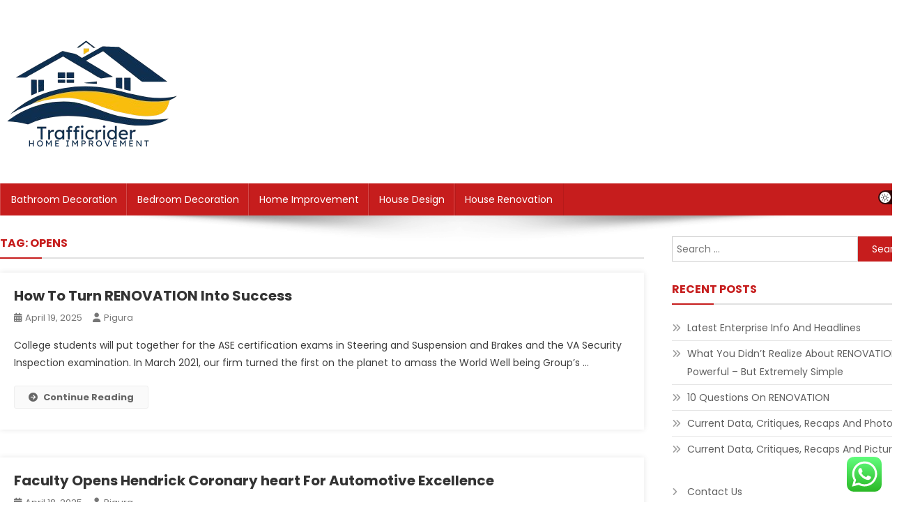

--- FILE ---
content_type: text/html; charset=UTF-8
request_url: https://trafficrider.org/tag/opens
body_size: 9614
content:
<!doctype html><html lang="en-US"><head><meta charset="UTF-8"><meta name="viewport" content="width=device-width, initial-scale=1"><link rel="profile" href="https://gmpg.org/xfn/11"><title>opens  - TrafficRider</title><meta name="robots" content="follow, noindex"><meta property="og:url" content="https://trafficrider.org/tag/opens"><meta property="og:site_name" content="TrafficRider"><meta property="og:locale" content="en_US"><meta property="og:type" content="object"><meta property="og:title" content="opens  - TrafficRider"><meta property="fb:pages" content=""><meta property="fb:admins" content=""><meta property="fb:app_id" content=""><meta name="twitter:card" content="summary"><meta name="twitter:site" content=""><meta name="twitter:creator" content=""><meta name="twitter:title" content="opens  - TrafficRider"><link rel='dns-prefetch' href='//fonts.googleapis.com' /><link rel="alternate" type="application/rss+xml" title="TrafficRider &raquo; Feed" href="https://trafficrider.org/feed" /><link rel="alternate" type="application/rss+xml" title="TrafficRider &raquo; opens Tag Feed" href="https://trafficrider.org/tag/opens/feed" /><link data-optimized="2" rel="stylesheet" href="https://trafficrider.org/wp-content/litespeed/css/a8f39b6c9b9881e1f1b5a002f34cac6a.css?ver=97e8e" /> <script type="text/javascript" src="https://trafficrider.org/wp-includes/js/jquery/jquery.min.js?ver=3.7.1" id="jquery-core-js"></script> <link rel="https://api.w.org/" href="https://trafficrider.org/wp-json/" /><link rel="alternate" title="JSON" type="application/json" href="https://trafficrider.org/wp-json/wp/v2/tags/1384" /><link rel="EditURI" type="application/rsd+xml" title="RSD" href="https://trafficrider.org/xmlrpc.php?rsd" /><meta name="generator" content="WordPress 6.9" /><link rel="icon" href="https://trafficrider.org/wp-content/uploads/2024/11/cropped-Black_And_White_Y2k_Star_Fashion_Style_Logo__1_-removebg-preview-150x150.png" sizes="32x32" /><link rel="icon" href="https://trafficrider.org/wp-content/uploads/2024/11/cropped-Black_And_White_Y2k_Star_Fashion_Style_Logo__1_-removebg-preview.png" sizes="192x192" /><link rel="apple-touch-icon" href="https://trafficrider.org/wp-content/uploads/2024/11/cropped-Black_And_White_Y2k_Star_Fashion_Style_Logo__1_-removebg-preview.png" /><meta name="msapplication-TileImage" content="https://trafficrider.org/wp-content/uploads/2024/11/cropped-Black_And_White_Y2k_Star_Fashion_Style_Logo__1_-removebg-preview.png" /></head><body class="archive tag tag-opens tag-1384 wp-custom-logo wp-theme-news-portal wp-child-theme-skynews header-layout--default hfeed right-sidebar fullwidth_layout archive-classic site-mode--light"><div id="page" class="site"><a class="skip-link screen-reader-text" href="#content">Skip to content</a><header id="masthead" class="site-header default" role="banner"><div class="np-logo-section-wrapper"><div class="mt-container"><div class="site-branding">
<a href="https://trafficrider.org/" class="custom-logo-link" rel="home"><img width="267" height="181" src="https://trafficrider.org/wp-content/uploads/2024/11/cropped-Black_And_White_Y2k_Star_Fashion_Style_Logo__1_-removebg-preview.png" class="custom-logo" alt="TrafficRider" decoding="async" /></a><p class="site-title"><a href="https://trafficrider.org/" rel="home">TrafficRider</a></p><p class="site-description">Information about House News</p></div><div class="np-header-ads-area"></div></div></div><div id="np-menu-wrap" class="np-header-menu-wrapper"><div class="np-header-menu-block-wrap"><div class="mt-container"><div class="mt-header-menu-wrap">
<a href="javascript:void(0)" class="menu-toggle"> <i class="fa fa-navicon"> </i> </a><nav id="site-navigation" class="main-navigation" role="navigation"><div class="menu-secondary-menu-container"><ul id="primary-menu" class="menu"><li id="menu-item-10011098" class="menu-item menu-item-type-taxonomy menu-item-object-category menu-item-10011098"><a href="https://trafficrider.org/category/bathroom-decoration">Bathroom Decoration</a></li><li id="menu-item-10011099" class="menu-item menu-item-type-taxonomy menu-item-object-category menu-item-10011099"><a href="https://trafficrider.org/category/bedroom-decoration">Bedroom Decoration</a></li><li id="menu-item-10011100" class="menu-item menu-item-type-taxonomy menu-item-object-category menu-item-10011100"><a href="https://trafficrider.org/category/home-improvement">Home Improvement</a></li><li id="menu-item-10011101" class="menu-item menu-item-type-taxonomy menu-item-object-category menu-item-10011101"><a href="https://trafficrider.org/category/house-design">House Design</a></li><li id="menu-item-10011102" class="menu-item menu-item-type-taxonomy menu-item-object-category menu-item-10011102"><a href="https://trafficrider.org/category/house-renovation">House Renovation</a></li></ul></div></nav></div><div class="mt-header-search-live-wrap"><div id="np-site-mode-wrap" class="np-icon-elements">
<a id="mode-switcher" class="light-mode" data-site-mode="light-mode" href="#">
<span class="site-mode-icon">site mode button</span>
</a></div></div></div></div></div></header><div id="content" class="site-content"><div class="mt-container"><div class="mt-archive-content-wrapper"><div id="primary" class="content-area"><main id="main" class="site-main" role="main"><header class="page-header"><h1 class="page-title">Tag: <span>opens</span></h1></header><article id="post-38359" class="no-image post-38359 post type-post status-publish format-standard hentry category-bedroom-decoration tag-automotive tag-excellence tag-heart tag-hendrick tag-opens tag-school"><div class="np-article-thumb">
<a href="https://trafficrider.org/how-to-turn-renovation-into-success.html">
</a></div><div class="np-archive-post-content-wrapper"><header class="entry-header"><h2 class="entry-title"><a href="https://trafficrider.org/how-to-turn-renovation-into-success.html" rel="bookmark">How To Turn RENOVATION Into Success</a></h2><div class="entry-meta">
<span class="posted-on"><a href="https://trafficrider.org/how-to-turn-renovation-into-success.html" rel="bookmark"><time class="entry-date published updated" datetime="2025-04-19T07:08:20+00:00">April 19, 2025</time></a></span><span class="byline"><span class="author vcard"><a class="url fn n" href="https://trafficrider.org/author/pigura">pigura</a></span></span></div></header><div class="entry-content"><p>College students will put together for the ASE certification exams in Steering and Suspension and Brakes and the VA Security Inspection examination. In March 2021, our firm turned the first on the planet to amass the World Well being Group’s &hellip;</p><span class="np-archive-more"><a href="https://trafficrider.org/how-to-turn-renovation-into-success.html" class="np-button"><i class="fa fa-arrow-circle-right"></i>Continue Reading</a></span></div><footer class="entry-footer"></footer></div></article><article id="post-33311" class="no-image post-33311 post type-post status-publish format-standard hentry category-bedroom-decoration tag-automotive tag-excellence tag-heart tag-hendrick tag-opens tag-school"><div class="np-article-thumb">
<a href="https://trafficrider.org/faculty-opens-hendrick-coronary-heart-for-automotive-excellence.html">
</a></div><div class="np-archive-post-content-wrapper"><header class="entry-header"><h2 class="entry-title"><a href="https://trafficrider.org/faculty-opens-hendrick-coronary-heart-for-automotive-excellence.html" rel="bookmark">Faculty Opens Hendrick Coronary heart For Automotive Excellence</a></h2><div class="entry-meta">
<span class="posted-on"><a href="https://trafficrider.org/faculty-opens-hendrick-coronary-heart-for-automotive-excellence.html" rel="bookmark"><time class="entry-date published updated" datetime="2025-04-18T07:13:28+00:00">April 18, 2025</time></a></span><span class="byline"><span class="author vcard"><a class="url fn n" href="https://trafficrider.org/author/pigura">pigura</a></span></span></div></header><div class="entry-content"><p>College students will put together for the ASE certification exams in Steering and Suspension and Brakes and the VA Security Inspection examination. In March 2021, our firm grew to become the first on the planet to accumulate the World Well &hellip;</p><span class="np-archive-more"><a href="https://trafficrider.org/faculty-opens-hendrick-coronary-heart-for-automotive-excellence.html" class="np-button"><i class="fa fa-arrow-circle-right"></i>Continue Reading</a></span></div><footer class="entry-footer"></footer></div></article><article id="post-44168" class="no-image post-44168 post type-post status-publish format-standard hentry category-news tag-alternative tag-blitz tag-crore tag-india tag-opens tag-weddings"><div class="np-article-thumb">
<a href="https://trafficrider.org/weddings-blitz-opens-up-a-rs-four-25l-crore-alternative-for-india-3.html">
</a></div><div class="np-archive-post-content-wrapper"><header class="entry-header"><h2 class="entry-title"><a href="https://trafficrider.org/weddings-blitz-opens-up-a-rs-four-25l-crore-alternative-for-india-3.html" rel="bookmark">Weddings Blitz Opens Up A Rs Four 25l Crore Alternative For India</a></h2><div class="entry-meta">
<span class="posted-on"><a href="https://trafficrider.org/weddings-blitz-opens-up-a-rs-four-25l-crore-alternative-for-india-3.html" rel="bookmark"><time class="entry-date published" datetime="2021-04-04T19:51:00+00:00">April 4, 2021</time><time class="updated" datetime="2024-04-07T09:44:57+00:00">April 7, 2024</time></a></span><span class="byline"><span class="author vcard"><a class="url fn n" href="https://trafficrider.org/author/pigura">pigura</a></span></span></div></header><div class="entry-content"><p>Ace shuttler Saina Nehwal and her husband and badminton player Parupalli Kashyap posed at the pre-wedding celebrations of Anant Ambani and Radhika Merchant in Jamnagar, Gujarat. Chairman of Reliance Jio Infocomm Ltd Akash Ambani and wife Shloka Mehta posed on &hellip;</p><span class="np-archive-more"><a href="https://trafficrider.org/weddings-blitz-opens-up-a-rs-four-25l-crore-alternative-for-india-3.html" class="np-button"><i class="fa fa-arrow-circle-right"></i>Continue Reading</a></span></div><footer class="entry-footer"></footer></div></article><article id="post-44154" class="no-image post-44154 post type-post status-publish format-standard hentry category-news tag-alternative tag-blitz tag-crore tag-india tag-opens tag-weddings"><div class="np-article-thumb">
<a href="https://trafficrider.org/weddings-blitz-opens-up-a-rs-four-25l-crore-alternative-for-india.html">
</a></div><div class="np-archive-post-content-wrapper"><header class="entry-header"><h2 class="entry-title"><a href="https://trafficrider.org/weddings-blitz-opens-up-a-rs-four-25l-crore-alternative-for-india.html" rel="bookmark">Weddings Blitz Opens Up A Rs Four 25l Crore Alternative For India</a></h2><div class="entry-meta">
<span class="posted-on"><a href="https://trafficrider.org/weddings-blitz-opens-up-a-rs-four-25l-crore-alternative-for-india.html" rel="bookmark"><time class="entry-date published" datetime="2021-04-04T17:46:00+00:00">April 4, 2021</time><time class="updated" datetime="2024-04-04T17:34:05+00:00">April 4, 2024</time></a></span><span class="byline"><span class="author vcard"><a class="url fn n" href="https://trafficrider.org/author/pigura">pigura</a></span></span></div></header><div class="entry-content"><p>Ace shuttler Saina Nehwal and her husband and badminton player Parupalli Kashyap posed at the pre-wedding celebrations of Anant Ambani and Radhika Merchant in Jamnagar, Gujarat. Chairman of Reliance Jio Infocomm Ltd Akash Ambani and wife Shloka Mehta posed on &hellip;</p><span class="np-archive-more"><a href="https://trafficrider.org/weddings-blitz-opens-up-a-rs-four-25l-crore-alternative-for-india.html" class="np-button"><i class="fa fa-arrow-circle-right"></i>Continue Reading</a></span></div><footer class="entry-footer"></footer></div></article><article id="post-44160" class="no-image post-44160 post type-post status-publish format-standard hentry category-news tag-alternative tag-blitz tag-crore tag-india tag-opens tag-weddings"><div class="np-article-thumb">
<a href="https://trafficrider.org/weddings-blitz-opens-up-a-rs-four-25l-crore-alternative-for-india-2.html">
</a></div><div class="np-archive-post-content-wrapper"><header class="entry-header"><h2 class="entry-title"><a href="https://trafficrider.org/weddings-blitz-opens-up-a-rs-four-25l-crore-alternative-for-india-2.html" rel="bookmark">Weddings Blitz Opens Up A Rs Four 25l Crore Alternative For India</a></h2><div class="entry-meta">
<span class="posted-on"><a href="https://trafficrider.org/weddings-blitz-opens-up-a-rs-four-25l-crore-alternative-for-india-2.html" rel="bookmark"><time class="entry-date published" datetime="2021-04-04T00:33:00+00:00">April 4, 2021</time><time class="updated" datetime="2024-04-05T21:07:43+00:00">April 5, 2024</time></a></span><span class="byline"><span class="author vcard"><a class="url fn n" href="https://trafficrider.org/author/pigura">pigura</a></span></span></div></header><div class="entry-content"><p>Ace shuttler Saina Nehwal and her husband and badminton player Parupalli Kashyap posed at the pre-wedding celebrations of Anant Ambani and Radhika Merchant in Jamnagar, Gujarat. Chairman of Reliance Jio Infocomm Ltd Akash Ambani and wife Shloka Mehta posed on &hellip;</p><span class="np-archive-more"><a href="https://trafficrider.org/weddings-blitz-opens-up-a-rs-four-25l-crore-alternative-for-india-2.html" class="np-button"><i class="fa fa-arrow-circle-right"></i>Continue Reading</a></span></div><footer class="entry-footer"></footer></div></article></main></div><aside id="secondary" class="widget-area" role="complementary"><section id="search-2" class="widget widget_search"><form role="search" method="get" class="search-form" action="https://trafficrider.org/">
<label>
<span class="screen-reader-text">Search for:</span>
<input type="search" class="search-field" placeholder="Search &hellip;" value="" name="s" />
</label>
<input type="submit" class="search-submit" value="Search" /></form></section><section id="recent-posts-2" class="widget widget_recent_entries"><h4 class="widget-title">Recent Posts</h4><ul><li>
<a href="https://trafficrider.org/latest-enterprise-info-and-headlines.html">Latest Enterprise Info And Headlines</a></li><li>
<a href="https://trafficrider.org/what-you-didnt-realize-about-renovation-is-powerful-but-extremely-simple.html">What You Didn&#8217;t Realize About RENOVATION Is Powerful &#8211; But Extremely Simple</a></li><li>
<a href="https://trafficrider.org/10-questions-on-renovation.html">10 Questions On RENOVATION</a></li><li>
<a href="https://trafficrider.org/current-data-critiques-recaps-and-photos.html">Current Data, Critiques, Recaps And Photos</a></li><li>
<a href="https://trafficrider.org/current-data-critiques-recaps-and-pictures.html">Current Data, Critiques, Recaps And Pictures</a></li></ul></section><section id="nav_menu-3" class="widget widget_nav_menu"><div class="menu-about-us-container"><ul id="menu-about-us" class="menu"><li id="menu-item-10011093" class="menu-item menu-item-type-post_type menu-item-object-page menu-item-10011093"><a href="https://trafficrider.org/contact-us">Contact Us</a></li><li id="menu-item-10011094" class="menu-item menu-item-type-post_type menu-item-object-page menu-item-10011094"><a href="https://trafficrider.org/sitemap">Sitemap</a></li><li id="menu-item-10011132" class="menu-item menu-item-type-post_type menu-item-object-page menu-item-10011132"><a href="https://trafficrider.org/disclosure-policy">Disclosure Policy</a></li></ul></div></section><section id="tag_cloud-2" class="widget widget_tag_cloud"><h4 class="widget-title">Tags</h4><div class="tagcloud"><a href="https://trafficrider.org/tag/about" class="tag-cloud-link tag-link-94 tag-link-position-1" style="font-size: 8.5894736842105pt;" aria-label="about (22 items)">about</a>
<a href="https://trafficrider.org/tag/automotive" class="tag-cloud-link tag-link-255 tag-link-position-2" style="font-size: 11.831578947368pt;" aria-label="automotive (37 items)">automotive</a>
<a href="https://trafficrider.org/tag/bathroom" class="tag-cloud-link tag-link-281 tag-link-position-3" style="font-size: 13.010526315789pt;" aria-label="bathroom (45 items)">bathroom</a>
<a href="https://trafficrider.org/tag/business" class="tag-cloud-link tag-link-353 tag-link-position-4" style="font-size: 20.526315789474pt;" aria-label="business (146 items)">business</a>
<a href="https://trafficrider.org/tag/college" class="tag-cloud-link tag-link-461 tag-link-position-5" style="font-size: 9.6210526315789pt;" aria-label="college (26 items)">college</a>
<a href="https://trafficrider.org/tag/concepts" class="tag-cloud-link tag-link-487 tag-link-position-6" style="font-size: 14.926315789474pt;" aria-label="concepts (61 items)">concepts</a>
<a href="https://trafficrider.org/tag/design" class="tag-cloud-link tag-link-613 tag-link-position-7" style="font-size: 14.926315789474pt;" aria-label="design (61 items)">design</a>
<a href="https://trafficrider.org/tag/drywall" class="tag-cloud-link tag-link-675 tag-link-position-8" style="font-size: 12.421052631579pt;" aria-label="drywall (41 items)">drywall</a>
<a href="https://trafficrider.org/tag/dwelling" class="tag-cloud-link tag-link-681 tag-link-position-9" style="font-size: 15.515789473684pt;" aria-label="dwelling (67 items)">dwelling</a>
<a href="https://trafficrider.org/tag/education" class="tag-cloud-link tag-link-697 tag-link-position-10" style="font-size: 12.568421052632pt;" aria-label="education (42 items)">education</a>
<a href="https://trafficrider.org/tag/enchancment" class="tag-cloud-link tag-link-718 tag-link-position-11" style="font-size: 18.315789473684pt;" aria-label="enchancment (103 items)">enchancment</a>
<a href="https://trafficrider.org/tag/enterprise" class="tag-cloud-link tag-link-732 tag-link-position-12" style="font-size: 8pt;" aria-label="enterprise (20 items)">enterprise</a>
<a href="https://trafficrider.org/tag/estate" class="tag-cloud-link tag-link-741 tag-link-position-13" style="font-size: 11.831578947368pt;" aria-label="estate (37 items)">estate</a>
<a href="https://trafficrider.org/tag/fashion" class="tag-cloud-link tag-link-790 tag-link-position-14" style="font-size: 11.684210526316pt;" aria-label="fashion (36 items)">fashion</a>
<a href="https://trafficrider.org/tag/finest" class="tag-cloud-link tag-link-814 tag-link-position-15" style="font-size: 8pt;" aria-label="finest (20 items)">finest</a>
<a href="https://trafficrider.org/tag/grants" class="tag-cloud-link tag-link-910 tag-link-position-16" style="font-size: 8.2947368421053pt;" aria-label="grants (21 items)">grants</a>
<a href="https://trafficrider.org/tag/health" class="tag-cloud-link tag-link-944 tag-link-position-17" style="font-size: 19.494736842105pt;" aria-label="health (126 items)">health</a>
<a href="https://trafficrider.org/tag/house" class="tag-cloud-link tag-link-982 tag-link-position-18" style="font-size: 20.084210526316pt;" aria-label="house (138 items)">house</a>
<a href="https://trafficrider.org/tag/ideas" class="tag-cloud-link tag-link-1001 tag-link-position-19" style="font-size: 19.642105263158pt;" aria-label="ideas (128 items)">ideas</a>
<a href="https://trafficrider.org/tag/improvement" class="tag-cloud-link tag-link-1024 tag-link-position-20" style="font-size: 19.936842105263pt;" aria-label="improvement (135 items)">improvement</a>
<a href="https://trafficrider.org/tag/improvements" class="tag-cloud-link tag-link-1025 tag-link-position-21" style="font-size: 11.094736842105pt;" aria-label="improvements (33 items)">improvements</a>
<a href="https://trafficrider.org/tag/information" class="tag-cloud-link tag-link-1052 tag-link-position-22" style="font-size: 12.863157894737pt;" aria-label="information (44 items)">information</a>
<a href="https://trafficrider.org/tag/kitchen" class="tag-cloud-link tag-link-1126 tag-link-position-23" style="font-size: 22pt;" aria-label="kitchen (185 items)">kitchen</a>
<a href="https://trafficrider.org/tag/latest" class="tag-cloud-link tag-link-1150 tag-link-position-24" style="font-size: 11.831578947368pt;" aria-label="latest (37 items)">latest</a>
<a href="https://trafficrider.org/tag/lavatory" class="tag-cloud-link tag-link-1153 tag-link-position-25" style="font-size: 9.6210526315789pt;" aria-label="lavatory (26 items)">lavatory</a>
<a href="https://trafficrider.org/tag/leisure" class="tag-cloud-link tag-link-1166 tag-link-position-26" style="font-size: 11.978947368421pt;" aria-label="leisure (38 items)">leisure</a>
<a href="https://trafficrider.org/tag/loans" class="tag-cloud-link tag-link-1188 tag-link-position-27" style="font-size: 10.947368421053pt;" aria-label="loans (32 items)">loans</a>
<a href="https://trafficrider.org/tag/newest" class="tag-cloud-link tag-link-1352 tag-link-position-28" style="font-size: 9.9157894736842pt;" aria-label="newest (27 items)">newest</a>
<a href="https://trafficrider.org/tag/online" class="tag-cloud-link tag-link-1381 tag-link-position-29" style="font-size: 14.484210526316pt;" aria-label="online (56 items)">online</a>
<a href="https://trafficrider.org/tag/price" class="tag-cloud-link tag-link-1543 tag-link-position-30" style="font-size: 8pt;" aria-label="price (20 items)">price</a>
<a href="https://trafficrider.org/tag/remodel" class="tag-cloud-link tag-link-1668 tag-link-position-31" style="font-size: 12.568421052632pt;" aria-label="remodel (42 items)">remodel</a>
<a href="https://trafficrider.org/tag/remodeling" class="tag-cloud-link tag-link-1669 tag-link-position-32" style="font-size: 16.842105263158pt;" aria-label="remodeling (82 items)">remodeling</a>
<a href="https://trafficrider.org/tag/renovation" class="tag-cloud-link tag-link-1674 tag-link-position-33" style="font-size: 14.926315789474pt;" aria-label="renovation (61 items)">renovation</a>
<a href="https://trafficrider.org/tag/repair" class="tag-cloud-link tag-link-1678 tag-link-position-34" style="font-size: 12.126315789474pt;" aria-label="repair (39 items)">repair</a>
<a href="https://trafficrider.org/tag/residence" class="tag-cloud-link tag-link-1692 tag-link-position-35" style="font-size: 16.842105263158pt;" aria-label="residence (83 items)">residence</a>
<a href="https://trafficrider.org/tag/restore" class="tag-cloud-link tag-link-1703 tag-link-position-36" style="font-size: 11.684210526316pt;" aria-label="restore (36 items)">restore</a>
<a href="https://trafficrider.org/tag/rework" class="tag-cloud-link tag-link-1726 tag-link-position-37" style="font-size: 12.568421052632pt;" aria-label="rework (42 items)">rework</a>
<a href="https://trafficrider.org/tag/reworking" class="tag-cloud-link tag-link-1727 tag-link-position-38" style="font-size: 13.894736842105pt;" aria-label="reworking (51 items)">reworking</a>
<a href="https://trafficrider.org/tag/school" class="tag-cloud-link tag-link-1773 tag-link-position-39" style="font-size: 9.1789473684211pt;" aria-label="school (24 items)">school</a>
<a href="https://trafficrider.org/tag/small" class="tag-cloud-link tag-link-1862 tag-link-position-40" style="font-size: 11.978947368421pt;" aria-label="small (38 items)">small</a>
<a href="https://trafficrider.org/tag/technology" class="tag-cloud-link tag-link-2001 tag-link-position-41" style="font-size: 18.757894736842pt;" aria-label="technology (110 items)">technology</a>
<a href="https://trafficrider.org/tag/toilet" class="tag-cloud-link tag-link-2055 tag-link-position-42" style="font-size: 9.1789473684211pt;" aria-label="toilet (24 items)">toilet</a>
<a href="https://trafficrider.org/tag/transform" class="tag-cloud-link tag-link-2079 tag-link-position-43" style="font-size: 11.242105263158pt;" aria-label="transform (34 items)">transform</a>
<a href="https://trafficrider.org/tag/transforming" class="tag-cloud-link tag-link-2081 tag-link-position-44" style="font-size: 13.452631578947pt;" aria-label="transforming (48 items)">transforming</a>
<a href="https://trafficrider.org/tag/travel" class="tag-cloud-link tag-link-2086 tag-link-position-45" style="font-size: 14.484210526316pt;" aria-label="travel (56 items)">travel</a></div></section><section id="magenet_widget-3" class="widget widget_magenet_widget"><aside class="widget magenet_widget_box"><div class="mads-block"></div></aside></section><section id="execphp-4" class="widget widget_execphp"><div class="execphpwidget"></div></section><section id="custom_html-2" class="widget_text widget widget_custom_html"><div class="textwidget custom-html-widget"><a href="https://id.seedbacklink.com/"><img title="Seedbacklink" src="https://id.seedbacklink.com/wp-content/uploads/2023/08/Badge-Seedbacklink_Artboard-1-copy.png" alt="Seedbacklink" width="100%" height="auto"></a></div></section><section id="custom_html-4" class="widget_text widget widget_custom_html"><div class="textwidget custom-html-widget"><meta name='outreach_verification' content='dZbLH7aHQM3GfzUxiYnr' /></div></section></aside></div></div></div><footer id="colophon" class="site-footer" role="contentinfo"><div id="top-footer" class="footer-widgets-wrapper footer_column_three np-clearfix"><div class="mt-container"><div class="footer-widgets-area np-clearfix"><div class="np-footer-widget-wrapper np-column-wrapper np-clearfix"><div class="np-footer-widget wow fadeInLeft" data-wow-duration="0.5s"><section id="execphp-6" class="widget widget_execphp"><div class="execphpwidget"></div></section></div><div class="np-footer-widget wow fadeInLeft" data-woww-duration="1s"></div><div class="np-footer-widget wow fadeInLeft" data-wow-duration="1.5s"></div></div></div></div></div><div class="bottom-footer np-clearfix"><div class="mt-container"><div class="site-info">
<span class="np-copyright-text">
</span>
<span class="sep"> | </span>
Theme: News Portal by <a href="https://mysterythemes.com/" rel="nofollow" target="_blank">Mystery Themes</a>.</div><nav id="footer-navigation" class="footer-navigation" role="navigation"></nav></div></div></footer><div id="np-scrollup" class="animated arrow-hide"><i class="fa fa-chevron-up"></i></div></div> <script type="text/javascript">var _acic={dataProvider:10};(function(){var e=document.createElement("script");e.type="text/javascript";e.async=true;e.src="https://www.acint.net/aci.js";var t=document.getElementsByTagName("script")[0];t.parentNode.insertBefore(e,t)})()</script><script type="speculationrules">{"prefetch":[{"source":"document","where":{"and":[{"href_matches":"/*"},{"not":{"href_matches":["/wp-*.php","/wp-admin/*","/wp-content/uploads/*","/wp-content/*","/wp-content/plugins/*","/wp-content/themes/skynews/*","/wp-content/themes/news-portal/*","/*\\?(.+)"]}},{"not":{"selector_matches":"a[rel~=\"nofollow\"]"}},{"not":{"selector_matches":".no-prefetch, .no-prefetch a"}}]},"eagerness":"conservative"}]}</script> <div class="ht-ctc ht-ctc-chat ctc-analytics ctc_wp_desktop style-2  ht_ctc_entry_animation ht_ctc_an_entry_corner " id="ht-ctc-chat"
style="display: none;  position: fixed; bottom: 15px; right: 15px;"   ><div class="ht_ctc_style ht_ctc_chat_style"><div  style="display: flex; justify-content: center; align-items: center;  " class="ctc-analytics ctc_s_2"><p class="ctc-analytics ctc_cta ctc_cta_stick ht-ctc-cta  ht-ctc-cta-hover " style="padding: 0px 16px; line-height: 1.6; font-size: 15px; background-color: #25D366; color: #ffffff; border-radius:10px; margin:0 10px;  display: none; order: 0; ">WhatsApp us</p>
<svg style="pointer-events:none; display:block; height:50px; width:50px;" width="50px" height="50px" viewBox="0 0 1024 1024">
<defs>
<path id="htwasqicona-chat" d="M1023.941 765.153c0 5.606-.171 17.766-.508 27.159-.824 22.982-2.646 52.639-5.401 66.151-4.141 20.306-10.392 39.472-18.542 55.425-9.643 18.871-21.943 35.775-36.559 50.364-14.584 14.56-31.472 26.812-50.315 36.416-16.036 8.172-35.322 14.426-55.744 18.549-13.378 2.701-42.812 4.488-65.648 5.3-9.402.336-21.564.505-27.15.505l-504.226-.081c-5.607 0-17.765-.172-27.158-.509-22.983-.824-52.639-2.646-66.152-5.4-20.306-4.142-39.473-10.392-55.425-18.542-18.872-9.644-35.775-21.944-50.364-36.56-14.56-14.584-26.812-31.471-36.415-50.314-8.174-16.037-14.428-35.323-18.551-55.744-2.7-13.378-4.487-42.812-5.3-65.649-.334-9.401-.503-21.563-.503-27.148l.08-504.228c0-5.607.171-17.766.508-27.159.825-22.983 2.646-52.639 5.401-66.151 4.141-20.306 10.391-39.473 18.542-55.426C34.154 93.24 46.455 76.336 61.07 61.747c14.584-14.559 31.472-26.812 50.315-36.416 16.037-8.172 35.324-14.426 55.745-18.549 13.377-2.701 42.812-4.488 65.648-5.3 9.402-.335 21.565-.504 27.149-.504l504.227.081c5.608 0 17.766.171 27.159.508 22.983.825 52.638 2.646 66.152 5.401 20.305 4.141 39.472 10.391 55.425 18.542 18.871 9.643 35.774 21.944 50.363 36.559 14.559 14.584 26.812 31.471 36.415 50.315 8.174 16.037 14.428 35.323 18.551 55.744 2.7 13.378 4.486 42.812 5.3 65.649.335 9.402.504 21.564.504 27.15l-.082 504.226z"/>
</defs>
<linearGradient id="htwasqiconb-chat" gradientUnits="userSpaceOnUse" x1="512.001" y1=".978" x2="512.001" y2="1025.023">
<stop offset="0" stop-color="#61fd7d"/>
<stop offset="1" stop-color="#2bb826"/>
</linearGradient>
<use xlink:href="#htwasqicona-chat" overflow="visible" style="fill: url(#htwasqiconb-chat)" fill="url(#htwasqiconb-chat)"/>
<g>
<path style="fill: #FFFFFF;" fill="#FFF" d="M783.302 243.246c-69.329-69.387-161.529-107.619-259.763-107.658-202.402 0-367.133 164.668-367.214 367.072-.026 64.699 16.883 127.854 49.017 183.522l-52.096 190.229 194.665-51.047c53.636 29.244 114.022 44.656 175.482 44.682h.151c202.382 0 367.128-164.688 367.21-367.094.039-98.087-38.121-190.319-107.452-259.706zM523.544 808.047h-.125c-54.767-.021-108.483-14.729-155.344-42.529l-11.146-6.612-115.517 30.293 30.834-112.592-7.259-11.544c-30.552-48.579-46.688-104.729-46.664-162.379.066-168.229 136.985-305.096 305.339-305.096 81.521.031 158.154 31.811 215.779 89.482s89.342 134.332 89.312 215.859c-.066 168.243-136.984 305.118-305.209 305.118zm167.415-228.515c-9.177-4.591-54.286-26.782-62.697-29.843-8.41-3.062-14.526-4.592-20.645 4.592-6.115 9.182-23.699 29.843-29.053 35.964-5.352 6.122-10.704 6.888-19.879 2.296-9.176-4.591-38.74-14.277-73.786-45.526-27.275-24.319-45.691-54.359-51.043-63.543-5.352-9.183-.569-14.146 4.024-18.72 4.127-4.109 9.175-10.713 13.763-16.069 4.587-5.355 6.117-9.183 9.175-15.304 3.059-6.122 1.529-11.479-.765-16.07-2.293-4.591-20.644-49.739-28.29-68.104-7.447-17.886-15.013-15.466-20.645-15.747-5.346-.266-11.469-.322-17.585-.322s-16.057 2.295-24.467 11.478-32.113 31.374-32.113 76.521c0 45.147 32.877 88.764 37.465 94.885 4.588 6.122 64.699 98.771 156.741 138.502 21.892 9.45 38.982 15.094 52.308 19.322 21.98 6.979 41.982 5.995 57.793 3.634 17.628-2.633 54.284-22.189 61.932-43.615 7.646-21.427 7.646-39.791 5.352-43.617-2.294-3.826-8.41-6.122-17.585-10.714z"/>
</g>
</svg></div></div></div>
<span class="ht_ctc_chat_data" data-settings="{&quot;number&quot;:&quot;6289634888810&quot;,&quot;pre_filled&quot;:&quot;&quot;,&quot;dis_m&quot;:&quot;show&quot;,&quot;dis_d&quot;:&quot;show&quot;,&quot;css&quot;:&quot;cursor: pointer; z-index: 99999999;&quot;,&quot;pos_d&quot;:&quot;position: fixed; bottom: 15px; right: 15px;&quot;,&quot;pos_m&quot;:&quot;position: fixed; bottom: 15px; right: 15px;&quot;,&quot;side_d&quot;:&quot;right&quot;,&quot;side_m&quot;:&quot;right&quot;,&quot;schedule&quot;:&quot;no&quot;,&quot;se&quot;:150,&quot;ani&quot;:&quot;no-animation&quot;,&quot;url_target_d&quot;:&quot;_blank&quot;,&quot;ga&quot;:&quot;yes&quot;,&quot;gtm&quot;:&quot;1&quot;,&quot;fb&quot;:&quot;yes&quot;,&quot;webhook_format&quot;:&quot;json&quot;,&quot;g_init&quot;:&quot;default&quot;,&quot;g_an_event_name&quot;:&quot;click to chat&quot;,&quot;gtm_event_name&quot;:&quot;Click to Chat&quot;,&quot;pixel_event_name&quot;:&quot;Click to Chat by HoliThemes&quot;}" data-rest="299d9447b8"></span> <script type="text/javascript" id="ht_ctc_app_js-js-extra">/*  */
var ht_ctc_chat_var = {"number":"6289634888810","pre_filled":"","dis_m":"show","dis_d":"show","css":"cursor: pointer; z-index: 99999999;","pos_d":"position: fixed; bottom: 15px; right: 15px;","pos_m":"position: fixed; bottom: 15px; right: 15px;","side_d":"right","side_m":"right","schedule":"no","se":"150","ani":"no-animation","url_target_d":"_blank","ga":"yes","gtm":"1","fb":"yes","webhook_format":"json","g_init":"default","g_an_event_name":"click to chat","gtm_event_name":"Click to Chat","pixel_event_name":"Click to Chat by HoliThemes"};
var ht_ctc_variables = {"g_an_event_name":"click to chat","gtm_event_name":"Click to Chat","pixel_event_type":"trackCustom","pixel_event_name":"Click to Chat by HoliThemes","g_an_params":["g_an_param_1","g_an_param_2","g_an_param_3"],"g_an_param_1":{"key":"number","value":"{number}"},"g_an_param_2":{"key":"title","value":"{title}"},"g_an_param_3":{"key":"url","value":"{url}"},"pixel_params":["pixel_param_1","pixel_param_2","pixel_param_3","pixel_param_4"],"pixel_param_1":{"key":"Category","value":"Click to Chat for WhatsApp"},"pixel_param_2":{"key":"ID","value":"{number}"},"pixel_param_3":{"key":"Title","value":"{title}"},"pixel_param_4":{"key":"URL","value":"{url}"},"gtm_params":["gtm_param_1","gtm_param_2","gtm_param_3","gtm_param_4","gtm_param_5"],"gtm_param_1":{"key":"type","value":"chat"},"gtm_param_2":{"key":"number","value":"{number}"},"gtm_param_3":{"key":"title","value":"{title}"},"gtm_param_4":{"key":"url","value":"{url}"},"gtm_param_5":{"key":"ref","value":"dataLayer push"}};
//# sourceURL=ht_ctc_app_js-js-extra
/*  */</script> <script id="wp-emoji-settings" type="application/json">{"baseUrl":"https://s.w.org/images/core/emoji/17.0.2/72x72/","ext":".png","svgUrl":"https://s.w.org/images/core/emoji/17.0.2/svg/","svgExt":".svg","source":{"concatemoji":"https://trafficrider.org/wp-includes/js/wp-emoji-release.min.js?ver=6.9"}}</script> <script type="module">/*  */
/*! This file is auto-generated */
const a=JSON.parse(document.getElementById("wp-emoji-settings").textContent),o=(window._wpemojiSettings=a,"wpEmojiSettingsSupports"),s=["flag","emoji"];function i(e){try{var t={supportTests:e,timestamp:(new Date).valueOf()};sessionStorage.setItem(o,JSON.stringify(t))}catch(e){}}function c(e,t,n){e.clearRect(0,0,e.canvas.width,e.canvas.height),e.fillText(t,0,0);t=new Uint32Array(e.getImageData(0,0,e.canvas.width,e.canvas.height).data);e.clearRect(0,0,e.canvas.width,e.canvas.height),e.fillText(n,0,0);const a=new Uint32Array(e.getImageData(0,0,e.canvas.width,e.canvas.height).data);return t.every((e,t)=>e===a[t])}function p(e,t){e.clearRect(0,0,e.canvas.width,e.canvas.height),e.fillText(t,0,0);var n=e.getImageData(16,16,1,1);for(let e=0;e<n.data.length;e++)if(0!==n.data[e])return!1;return!0}function u(e,t,n,a){switch(t){case"flag":return n(e,"\ud83c\udff3\ufe0f\u200d\u26a7\ufe0f","\ud83c\udff3\ufe0f\u200b\u26a7\ufe0f")?!1:!n(e,"\ud83c\udde8\ud83c\uddf6","\ud83c\udde8\u200b\ud83c\uddf6")&&!n(e,"\ud83c\udff4\udb40\udc67\udb40\udc62\udb40\udc65\udb40\udc6e\udb40\udc67\udb40\udc7f","\ud83c\udff4\u200b\udb40\udc67\u200b\udb40\udc62\u200b\udb40\udc65\u200b\udb40\udc6e\u200b\udb40\udc67\u200b\udb40\udc7f");case"emoji":return!a(e,"\ud83e\u1fac8")}return!1}function f(e,t,n,a){let r;const o=(r="undefined"!=typeof WorkerGlobalScope&&self instanceof WorkerGlobalScope?new OffscreenCanvas(300,150):document.createElement("canvas")).getContext("2d",{willReadFrequently:!0}),s=(o.textBaseline="top",o.font="600 32px Arial",{});return e.forEach(e=>{s[e]=t(o,e,n,a)}),s}function r(e){var t=document.createElement("script");t.src=e,t.defer=!0,document.head.appendChild(t)}a.supports={everything:!0,everythingExceptFlag:!0},new Promise(t=>{let n=function(){try{var e=JSON.parse(sessionStorage.getItem(o));if("object"==typeof e&&"number"==typeof e.timestamp&&(new Date).valueOf()<e.timestamp+604800&&"object"==typeof e.supportTests)return e.supportTests}catch(e){}return null}();if(!n){if("undefined"!=typeof Worker&&"undefined"!=typeof OffscreenCanvas&&"undefined"!=typeof URL&&URL.createObjectURL&&"undefined"!=typeof Blob)try{var e="postMessage("+f.toString()+"("+[JSON.stringify(s),u.toString(),c.toString(),p.toString()].join(",")+"));",a=new Blob([e],{type:"text/javascript"});const r=new Worker(URL.createObjectURL(a),{name:"wpTestEmojiSupports"});return void(r.onmessage=e=>{i(n=e.data),r.terminate(),t(n)})}catch(e){}i(n=f(s,u,c,p))}t(n)}).then(e=>{for(const n in e)a.supports[n]=e[n],a.supports.everything=a.supports.everything&&a.supports[n],"flag"!==n&&(a.supports.everythingExceptFlag=a.supports.everythingExceptFlag&&a.supports[n]);var t;a.supports.everythingExceptFlag=a.supports.everythingExceptFlag&&!a.supports.flag,a.supports.everything||((t=a.source||{}).concatemoji?r(t.concatemoji):t.wpemoji&&t.twemoji&&(r(t.twemoji),r(t.wpemoji)))});
//# sourceURL=https://trafficrider.org/wp-includes/js/wp-emoji-loader.min.js
/*  */</script> <script data-optimized="1" src="https://trafficrider.org/wp-content/litespeed/js/0bf96c86a3dedd9fb80595c59938b0e2.js?ver=97e8e"></script><script defer src="https://static.cloudflareinsights.com/beacon.min.js/vcd15cbe7772f49c399c6a5babf22c1241717689176015" integrity="sha512-ZpsOmlRQV6y907TI0dKBHq9Md29nnaEIPlkf84rnaERnq6zvWvPUqr2ft8M1aS28oN72PdrCzSjY4U6VaAw1EQ==" data-cf-beacon='{"version":"2024.11.0","token":"4997d01ac3b143ae857b9f13ef0d8e26","r":1,"server_timing":{"name":{"cfCacheStatus":true,"cfEdge":true,"cfExtPri":true,"cfL4":true,"cfOrigin":true,"cfSpeedBrain":true},"location_startswith":null}}' crossorigin="anonymous"></script>
</body></html>
<!-- Page optimized by LiteSpeed Cache @2026-01-23 06:18:41 -->

<!-- Page cached by LiteSpeed Cache 7.7 on 2026-01-23 06:18:41 -->